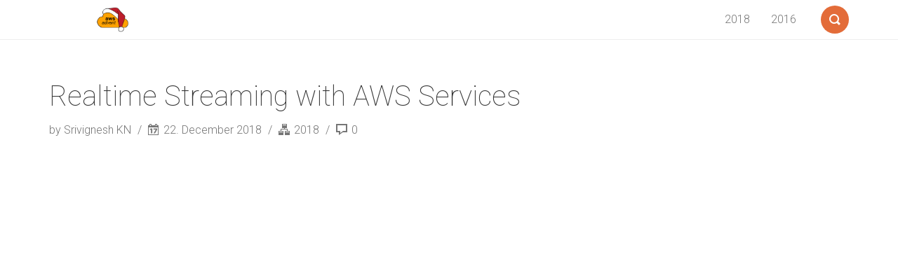

--- FILE ---
content_type: text/html; charset=UTF-8
request_url: https://www.awsadvent.com/2018/12/22/realtime-streaming-with-aws-services/
body_size: 3639
content:
<!DOCTYPE html>
<html lang="en-US">
<head>
    <meta charset="UTF-8">
    <meta name="viewport" content="width=device-width, initial-scale=1">
    <link rel="profile" href="http://gmpg.org/xfn/11">
        <title>Realtime Streaming with AWS Services &#8211; aws advent</title>
<meta name='robots' content='max-image-preview:large' />
<link rel='dns-prefetch' href='//secure.gravatar.com' />
<link rel='dns-prefetch' href='//fonts.googleapis.com' />
<link rel='dns-prefetch' href='//s.w.org' />
<link rel='dns-prefetch' href='//v0.wordpress.com' />
<link rel='dns-prefetch' href='//i0.wp.com' />
<link rel='dns-prefetch' href='//i1.wp.com' />
<link rel='dns-prefetch' href='//i2.wp.com' />
<link rel="alternate" type="application/rss+xml" title="aws advent &raquo; Feed" href="https://www.awsadvent.com/feed/" />
		<script type="text/javascript">
			window._wpemojiSettings = {"baseUrl":"https:\/\/s.w.org\/images\/core\/emoji\/13.0.1\/72x72\/","ext":".png","svgUrl":"https:\/\/s.w.org\/images\/core\/emoji\/13.0.1\/svg\/","svgExt":".svg","source":{"concatemoji":"https:\/\/www.awsadvent.com\/wp-includes\/js\/wp-emoji-release.min.js?ver=5.7.14"}};
			!function(e,a,t){var n,r,o,i=a.createElement("canvas"),p=i.getContext&&i.getContext("2d");function s(e,t){var a=String.fromCharCode;p.clearRect(0,0,i.width,i.height),p.fillText(a.apply(this,e),0,0);e=i.toDataURL();return p.clearRect(0,0,i.width,i.height),p.fillText(a.apply(this,t),0,0),e===i.toDataURL()}function c(e){var t=a.createElement("script");t.src=e,t.defer=t.type="text/javascript",a.getElementsByTagName("head")[0].appendChild(t)}for(o=Array("flag","emoji"),t.supports={everything:!0,everythingExceptFlag:!0},r=0;r<o.length;r++)t.supports[o[r]]=function(e){if(!p||!p.fillText)return!1;switch(p.textBaseline="top",p.font="600 32px Arial",e){case"flag":return s([127987,65039,8205,9895,65039],[127987,65039,8203,9895,65039])?!1:!s([55356,56826,55356,56819],[55356,56826,8203,55356,56819])&&!s([55356,57332,56128,56423,56128,56418,56128,56421,56128,56430,56128,56423,56128,56447],[55356,57332,8203,56128,56423,8203,56128,56418,8203,56128,56421,8203,56128,56430,8203,56128,56423,8203,56128,56447]);case"emoji":return!s([55357,56424,8205,55356,57212],[55357,56424,8203,55356,57212])}return!1}(o[r]),t.supports.everything=t.supports.everything&&t.supports[o[r]],"flag"!==o[r]&&(t.supports.everythingExceptFlag=t.supports.everythingExceptFlag&&t.supports[o[r]]);t.supports.everythingExceptFlag=t.supports.everythingExceptFlag&&!t.supports.flag,t.DOMReady=!1,t.readyCallback=function(){t.DOMReady=!0},t.supports.everything||(n=function(){t.readyCallback()},a.addEventListener?(a.addEventListener("DOMContentLoaded",n,!1),e.addEventListener("load",n,!1)):(e.attachEvent("onload",n),a.attachEvent("onreadystatechange",function(){"complete"===a.readyState&&t.readyCallback()})),(n=t.source||{}).concatemoji?c(n.concatemoji):n.wpemoji&&n.twemoji&&(c(n.twemoji),c(n.wpemoji)))}(window,document,window._wpemojiSettings);
		</script>
		<style type="text/css">
img.wp-smiley,
img.emoji {
	display: inline !important;
	border: none !important;
	box-shadow: none !important;
	height: 1em !important;
	width: 1em !important;
	margin: 0 .07em !important;
	vertical-align: -0.1em !important;
	background: none !important;
	padding: 0 !important;
}
</style>
	<link rel='stylesheet' id='crayon-css'  href='https://www.awsadvent.com/wp-content/plugins/crayon-syntax-highlighter/css/min/crayon.min.css?ver=_2.7.2_beta' type='text/css' media='all' />
<link rel='stylesheet' id='crayon-theme-classic-css'  href='https://www.awsadvent.com/wp-content/plugins/crayon-syntax-highlighter/themes/classic/classic.css?ver=_2.7.2_beta' type='text/css' media='all' />
<link rel='stylesheet' id='crayon-font-monaco-css'  href='https://www.awsadvent.com/wp-content/plugins/crayon-syntax-highlighter/fonts/monaco.css?ver=_2.7.2_beta' type='text/css' media='all' />
<link rel='stylesheet' id='wp-block-library-css'  href='https://www.awsadvent.com/wp-includes/css/dist/block-library/style.min.css?ver=5.7.14' type='text/css' media='all' />
<style id='wp-block-library-inline-css' type='text/css'>
.has-text-align-justify{text-align:justify;}
</style>
<link rel='stylesheet' id='contact-form-7-css'  href='https://www.awsadvent.com/wp-content/plugins/contact-form-7/includes/css/styles.css?ver=5.4' type='text/css' media='all' />
<link rel='stylesheet' id='superpack-shortcodes-style-css'  href='//www.awsadvent.com/wp-content/plugins/superpack/assets/css/shortcodes.min.css?ver=0.3.1' type='text/css' media='all' />
<link rel='stylesheet' id='superpack-widgets-style-css'  href='//www.awsadvent.com/wp-content/plugins/superpack/assets/css/widgets.min.css?ver=0.3.1' type='text/css' media='all' />
<link rel='stylesheet' id='font-roboto-css'  href='https://fonts.googleapis.com/css?family=Roboto:400,300,300italic,400italic,500,500italic,100,100italic' type='text/css' media='all' />
<link rel='stylesheet' id='style-css'  href='https://www.awsadvent.com/wp-content/themes/smallblog/css/style.min.css?ver=5.7.14' type='text/css' media='all' />
<link rel='stylesheet' id='social-logos-css'  href='https://www.awsadvent.com/wp-content/plugins/jetpack/_inc/social-logos/social-logos.min.css?ver=9.8.3' type='text/css' media='all' />
<link rel='stylesheet' id='jetpack_css-css'  href='https://www.awsadvent.com/wp-content/plugins/jetpack/css/jetpack.css?ver=9.8.3' type='text/css' media='all' />
<script type='text/javascript' src='https://www.awsadvent.com/wp-includes/js/jquery/jquery.min.js?ver=3.5.1' id='jquery-core-js'></script>
<script type='text/javascript' src='https://www.awsadvent.com/wp-includes/js/jquery/jquery-migrate.min.js?ver=3.3.2' id='jquery-migrate-js'></script>
<script type='text/javascript' id='crayon_js-js-extra'>
/* <![CDATA[ */
var CrayonSyntaxSettings = {"version":"_2.7.2_beta","is_admin":"0","ajaxurl":"https:\/\/www.awsadvent.com\/wp-admin\/admin-ajax.php","prefix":"crayon-","setting":"crayon-setting","selected":"crayon-setting-selected","changed":"crayon-setting-changed","special":"crayon-setting-special","orig_value":"data-orig-value","debug":""};
var CrayonSyntaxStrings = {"copy":"Press %s to Copy, %s to Paste","minimize":"Click To Expand Code"};
/* ]]> */
</script>
<script type='text/javascript' src='https://www.awsadvent.com/wp-content/plugins/crayon-syntax-highlighter/js/min/crayon.min.js?ver=_2.7.2_beta' id='crayon_js-js'></script>
<!--[if lt IE 8]>
<script type='text/javascript' src='https://www.awsadvent.com/wp-includes/js/json2.min.js?ver=2015-05-03' id='json2-js'></script>
<![endif]-->
<script type='text/javascript' src='https://www.awsadvent.com/wp-content/themes/smallblog/js/lib/jquery.validate.min.js?ver=5.7.14' id='validate-js'></script>
<script type='text/javascript' id='global-js-extra'>
/* <![CDATA[ */
var objectL10n = {"back":"Back"};
/* ]]> */
</script>
<script type='text/javascript' src='https://www.awsadvent.com/wp-content/themes/smallblog/js/global.js?ver=5.7.14' id='global-js'></script>
<link rel="https://api.w.org/" href="https://www.awsadvent.com/wp-json/" /><link rel="alternate" type="application/json" href="https://www.awsadvent.com/wp-json/wp/v2/posts/1110" /><link rel="EditURI" type="application/rsd+xml" title="RSD" href="https://www.awsadvent.com/xmlrpc.php?rsd" />
<link rel="wlwmanifest" type="application/wlwmanifest+xml" href="https://www.awsadvent.com/wp-includes/wlwmanifest.xml" /> 
<meta name="generator" content="WordPress 5.7.14" />
<link rel="canonical" href="https://www.awsadvent.com/2018/12/22/realtime-streaming-with-aws-services/" />
<link rel='shortlink' href='https://wp.me/p7YzJc-hU' />
<link rel="alternate" type="application/json+oembed" href="https://www.awsadvent.com/wp-json/oembed/1.0/embed?url=https%3A%2F%2Fwww.awsadvent.com%2F2018%2F12%2F22%2Frealtime-streaming-with-aws-services%2F" />
<link rel="alternate" type="text/xml+oembed" href="https://www.awsadvent.com/wp-json/oembed/1.0/embed?url=https%3A%2F%2Fwww.awsadvent.com%2F2018%2F12%2F22%2Frealtime-streaming-with-aws-services%2F&#038;format=xml" />
<style type='text/css'>img#wpstats{display:none}</style>
		
<!-- Jetpack Open Graph Tags -->
<meta property="og:type" content="article" />
<meta property="og:title" content="Realtime Streaming with AWS Services" />
<meta property="og:url" content="https://www.awsadvent.com/2018/12/22/realtime-streaming-with-aws-services/" />
<meta property="og:description" content="In today’s data-driven world, most organizations generate vast amounts of data (Big Data) and need to instrument this data to gain value out of it. Data is generated from various sources in an orga…" />
<meta property="article:published_time" content="2018-12-22T07:00:34+00:00" />
<meta property="article:modified_time" content="2018-12-22T03:35:45+00:00" />
<meta property="og:site_name" content="aws advent" />
<meta property="og:image" content="https://www.awsadvent.com/wp-content/uploads/2018/12/screenshot-2018-12-21-at-3.44.36-PM.png" />
<meta property="og:image:width" content="593" />
<meta property="og:image:height" content="557" />
<meta property="og:locale" content="en_US" />
<meta name="twitter:site" content="@awsadvent" />
<meta name="twitter:text:title" content="Realtime Streaming with AWS Services" />
<meta name="twitter:image" content="https://www.awsadvent.com/wp-content/uploads/2018/12/screenshot-2018-12-21-at-3.44.36-PM.png?w=640" />
<meta name="twitter:card" content="summary_large_image" />

<!-- End Jetpack Open Graph Tags -->
</head>

<body class="post-template-default single single-post postid-1110 single-format-standard">

<header id="header" role="banner">

    <div class="navbar navbar-default navbar-fixed-top">
        <div class="container">

            <div class="entry-title"><a class="logo" href="https://www.awsadvent.com/" title="aws advent"  style="color:#000;" ><figure style="background-image: url(https://www.awsadvent.com/wp-content/uploads/2018/11/aws_advent_edited.png);"><img class="img-responsive" src="https://www.awsadvent.com/wp-content/uploads/2018/11/aws_advent_edited.png" alt="aws advent"/></figure></figure></a></div>
            <a class="btn-search" href="#search-dialog" title="Search"
               data-search-dialog="true">
                <span class="icon-search"></span>
                <span class="screen-reader-text">Search</span>
            </a>
                            <div id="menu" class="collapse navbar-collapse navbar-right">
                    <ul id="menu-years" class="nav navbar-nav" ><li id="menu-item-430" class="menu-item menu-item-type-post_type menu-item-object-page menu-item-430"><a href="https://www.awsadvent.com/aws-advent-2018/">2018</a></li>
<li id="menu-item-97" class="menu-item menu-item-type-post_type menu-item-object-page menu-item-97"><a href="https://www.awsadvent.com/aws-advent-2016/">2016</a></li>
</ul>                </div>
                <div class="btn-trigger">
                    <a href="#" class="trigger" data-off-canvas="true" data-off-canvas-id="#navigation"
                       title="Menu">
                        <span class="ico"></span>
                        <span class="screen-reader-text">Menu</span>
                    </a>
                </div>
                    </div>
    </div>
</header>




<div id="section" class="container">
    <div class="row">
        <main id="page" class="col-sm-8" role="main">
            
<article id="post-1110" class="post-1110 post type-post status-publish format-standard hentry category-67 tag-firehose tag-streaming">
    
    <header>
        <h1 class="the-title" role="heading">
            Realtime Streaming with AWS Services        </h1>
    </header>
    <div class="info-bar">
                    <span class="author">
                <a class="author-link"
                   href="https://www.awsadvent.com/author/srivignesh-kn/" rel="author">
                    by Srivignesh KN                 </a>
            </span>
                            <span class="date">
                <span class="icon-date"></span> 22. December 2018            </span>
        
        <span class="categories">
                <span class="icon-categories"></span>
            <a href="https://www.awsadvent.com/category/2018/" rel="category tag">2018</a>            </span>

            <span class="comments">
                <span class="icon-comment"></span> 0            </span>
    </div>

    <div class="the-content">
                    